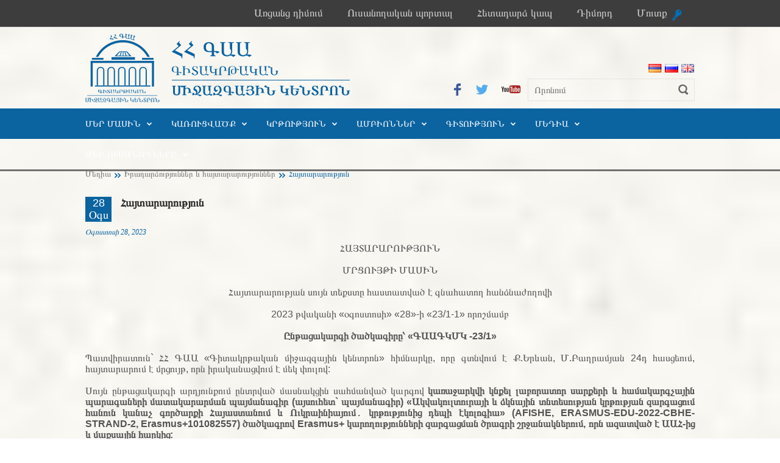

--- FILE ---
content_type: text/html; charset=utf-8
request_url: https://isec.am/articles/events/announcement_28082023.html
body_size: 6881
content:
<!DOCTYPE html PUBLIC "-//W3C//DTD XHTML 1.0 Transitional//EN" "http://www.w3.org/TR/xhtml1/DTD/xhtml1-transitional.dtd"><html xmlns="http://www.w3.org/1999/xhtml"><head><meta http-equiv="Content-Type" content="text/html; charset=utf-8" /><title> Իրադարձություններ և հայտարարություններ  - ISEC</title><meta http-equiv="content-language" content="am"/><meta http-equiv="cache-control" content="no-cache" /><meta http-equiv="pragma" content="no-cache" /><meta property="og:title" content="Հայտարարություն" /><meta property="article:author" content="" /><script type="text/javascript" >var THEM_URL = "/resources/isec/";var defaultDate = "27.11.2025";var currentLang = "am";</script><meta name="author" content="" /><link rel="icon" href="/resources/isec/css/images/favicon.ico" type="image/x-icon" /><link rel="shortcut icon" href="/resources/isec/css/images/favicon.ico" type="image/x-icon" /><!-- links --><link rel='stylesheet' type='text/css' href='https://fonts.googleapis.com/css?family=Magra:400,700'/><!--end links--><link href="/resources/isec/css/jquery.bxslider.css?v=1.1.1.1" rel="stylesheet" type="text/css" /><link href="/resources/isec/css/jquery-ui.css?v=1.1.1.1" rel="stylesheet" type="text/css" /><link href="/resources/isec/css/superfish.css?v=1.1.1.1" rel="stylesheet" type="text/css" /><link href="/resources/isec/css/styles.css?v=1.1.1.1" rel="stylesheet" type="text/css" /><link href="/resources/isec/css/jquery.fancybox.css?v=1.1.1.1" rel="stylesheet" type="text/css" /><link href="/resources/isec/css/am.css?v=1.1.1.1" rel="stylesheet" type="text/css" /><script src="/resources/isec/js/jquery-1.10.2.js?v=1.1.0.1" type="text/javascript" ></script><script src="/resources/isec/js/jquery-ui.js?v=1.1.0.1" type="text/javascript" ></script><script src="/resources/isec/js/superfish.js?v=1.1.0.1" type="text/javascript" ></script><script src="/resources/isec/js/jquery.bxslider.js?v=1.1.0.1" type="text/javascript" ></script><script src="/resources/isec/js/calendar.js?v=1.1.0.1" type="text/javascript" ></script><script src="/resources/isec/js/vote.js?v=1.1.0.1" type="text/javascript" ></script><script src="/resources/isec/js/jquery.fancybox.pack.js?v=1.1.0.1" type="text/javascript" ></script><script src="/resources/isec/js/jquery.mousewheel.min.js?v=1.1.0.1" type="text/javascript" ></script><script src="/resources/isec/js/scripts.js?v=1.1.0.1" type="text/javascript" ></script></head><body>
<script>
(function(i,s,o,g,r,a,m){i['GoogleAnalyticsObject']=r;i[r]=i[r]||function(){
(i[r].q=i[r].q||[]).push(arguments)},i[r].l=1*new Date();a=s.createElement(o),
m=s.getElementsByTagName(o)[0];a.async=1;a.src=g;m.parentNode.insertBefore(a,m)
})(window,document,'script','//www.google-analytics.com/analytics.js','ga');

ga('create', 'UA-33382935-1', 'auto');
ga('send', 'pageview');

</script>
<div id="mainCont"><div id="mainPad"><div class="header"><div class="center i-header"><div class="top-menu-block"><div class="student-account-info fr"><div class="logout-login"><a href="/students/login.html" class="login">Մուտք</a></div></div><ul class="top-menu-list fr"><li><a href="/online-admission-form.html">Առցանց դիմում</a></li><li><a href="/student.html">Ուսանողական պորտալ</a></li><li><a href="/contacts1.html">Հետադարձ կապ</a></li><li><a href="/entrant.html">Դիմորդ</a></li></ul><br class="cb"/></div></div></div><div class="middle-header-block"><div class="center"><div class="logo-block fl"><a href="/home.html"><img src="/resources/isec/css/images/logo_am.png" alt="Գլխավոր էջ" title="Գլխավոր էջ"/></a></div><div class="right-header-block fr"><div class="langs-block fr"><ul class="langs-list"><li><a href="/articles/events/announcement_28082023.html" class="am active"></a></li><li><a href="/ru/articles/events/announcement_28082023.html" class="ru "></a></li><li><a href="/en/articles/events/announcement_28082023.html" class="en "></a></li></ul></div><br class="cb"/><div class="search-block fr"><form action="/search.html" class="search-form"><input class="search-input fl" name="term" type="text" value="" placeholder="Որոնում"/><input class="search-button fl srch_btn" type="submit" value=""/><br class="cb"/></form></div><div class="middle-social-block fr"><ul class="middle-social-list"><li><a href="https://www.facebook.com/pages/International-Scientific-Educational-Center-of-NAS-RA/143649849055534?fref=ts" target="_blank" class="soc-1"></a></li><li><a href="https://twitter.com/GAA_GKMK" target="_blank" class="soc-2"></a></li><li><a href="https://www.youtube.com/channel/UCr30ocTlbrCUmFgKrRp4csg" target="_blank" class="soc-3"></a></li></ul></div><br class="cb"/></div><br class="cb"/></div></div><div class="middle-menu"><div class="center i-middle-menu"><div class="middle-menu-block fl"><ul class="middle-menu-list sf-menu level-1" id="mainmenu"><li><a href="/about-us.html" class="">Մեր մասին</a><ul class="level-2"><li class="pntik"></li><li><a href="/about-us/welcome-speech.html">Ողջույնի խոսք</a><ul class="level-3"><li><a href="/about-us/welcome-speech/directors-welcome-speech.html">Տնօրենի ողջույնի խոսքը</a></li></ul>
</li><li><a href="/about-us/history.html">Պատմություն</a></li><li><a href="/about-us/statute.html">Կանոնադրություններ</a><ul class="level-3"><li><a href="/about-us/statute/statute-of-isec-nas-ra.html">ՀՀ ԳԱԱ ԳԿՄԿ կանոնադրություն</a></li><li><a href="/about-us/statute/depstat.html">Բաժիններ</a></li></ul>
</li><li><a href="/about-us/regulations.html">Կանոնակարգեր</a></li><li><a href="/about-us/strategic-plan.html">Ռազմավարական ծրագիր</a></li><li><a href="/about-us/improvement-plan.html">Բարելավման պլան</a></li><li><a href="/about-us/accreditation.html">Հավատարմագրում</a></li></ul>
</li><li><a href="/structure.html" class="">Կառուցվածք</a><ul class="level-2"><li class="pntik"></li><li><a href="/structure/governing-bodies.html">Կառավարման մարմիններ</a><ul class="level-3"><li><a href="/structure/governing-bodies/scientific-board.html">Գիտական խորհուրդ</a></li><li><a href="/structure/governing-bodies/directorate.html">Տնօրենություն</a></li><li><a href="/structure/governing-bodies/director.html">Տնօրեն</a></li></ul>
</li><li><a href="/structure/isec_nas_ra_scientific_supervisor.html">ՀՀ ԳԱԱ ԳԿՄԿ գիտական ղեկավար</a></li><li><a href="/structure/deputy-director-on-research-affairs.html">Գիտահետազոտական աշխատանքների գծով փոխտնօրեն</a></li><li><a href="/structure/deputy-director-on-educational-affairs.html">Ուսումնական աշխատանքների գծով փոխտնօրեն</a></li><li><a href="/structure/scientific-secretary.html">Գիտական քարտուղար</a></li><li><a href="/structure/department.html">Բաժիններ</a><ul class="level-3"><li><a href="/structure/department/human-recourses-department.html">Անձնակազմի կառավարման բաժին</a><ul class="level-4"><li><a href="/structure/department/human-recourses-department/documents-hr.html">Փաստաթղթեր</a></li></ul>
</li><li><a href="/structure/department/phd-department.html">Ասպիրանտուրայի բաժին</a><ul class="level-4"><li><a href="/structure/department/phd-department/documents-phd.html">Փաստաթղթեր</a></li></ul>
</li><li><a href="/structure/department/international-relations.html">Արտաքին  կապերի բաժին</a><ul class="level-4"><li><a href="/structure/department/international-relations/projects.html">Ծրագրեր</a></li><li><a href="/structure/department/international-relations/cooperation.html">Համագործակցություն</a></li><li><a href="/structure/department/international-relations/scholarships.html">Կրթաթոշակներ</a></li><li><a href="/structure/department/international-relations/documents.html">Փաստաթղթեր</a></li></ul>
</li><li><a href="/structure/department/general-department.html">Ընդհանուր բաժին</a><ul class="level-4"><li><a href="/structure/department/general-department/documents-gd.html">Փաստաթղթեր</a></li></ul>
</li><li><a href="/structure/department/quality-assurance-department.html">Կրթության որակի ապահովման բաժին</a><ul class="level-4"><li><a href="/structure/department/quality-assurance-department/quality-assurance-documents.html"> Փաստաթղթեր</a></li></ul>
</li><li><a href="/structure/department/alumni-and-career-development-department.html">Հանրային կապերի և կարիերայի բաժին</a><ul class="level-4"><li><a href="/structure/department/alumni-and-career-development-department/alumni-and-career-development-department-documents.html">Փաստաթղթեր</a></li></ul>
</li><li><a href="/structure/department/accountancy.html">Հաշվապահական հաշվառման բաժին</a></li><li><a href="/structure/department/information-technology-department.html">Տեղեկատվական տեխնոլոգիաների բաժին</a><ul class="level-4"><li><a href="/structure/department/information-technology-department/it-services.html">ՏՏ ծառայություններ</a></li><li><a href="/structure/department/information-technology-department/trainings-it.html">Վերապատրաստումներ</a></li><li><a href="/structure/department/information-technology-department/satisfaction-survey-on-the-official-website-of-the-international.html">Հարցումներ</a></li><li><a href="/structure/department/information-technology-department/documents-it.html">Փաստաթղթեր</a></li></ul>
</li><li><a href="/structure/department/logistics-and-maintenance.html">Տնտեսական և տեխնիկական սպասարկման բաժին</a></li></ul>
</li><li><a href="/structure/educational-department.html">Ուսումնական մաս</a><ul class="level-3"><li><a href="/structure/educational-department/educational-department-documents.html">Փաստաթղթեր</a></li></ul>
</li><li><a href="/structure/dean.html">Դեկանատ</a><ul class="level-3"><li><a href="/structure/dean/dean-documents.html">Փաստաթղթեր</a></li></ul>
</li></ul>
</li><li><a href="/admissions.html" class="">Կրթություն</a><ul class="level-2"><li class="pntik"></li><li><a href="/admissions/master.html">Մագիստրատուրա</a><ul class="level-3"><li><a href="/admissions/master/application-form.html">Դիմում</a></li><li><a href="/admissions/master/credit-system.html">Կրեդիտային համակարգ</a></li><li><a href="/admissions/master/student1.html">Դասացուցակ և ժամանակացույց</a></li><li><a href="/admissions/master/foreign-students-master.html">Օտարերկրյա ուսանողներ</a></li><li><a href="/admissions/master/entrant.html">Դիմորդ</a></li></ul>
</li><li><a href="/admissions/phd.html">Ասպիրանտուրա</a><ul class="level-3"><li><a href="/admissions/phd/admission.html">Ընդունելություն</a></li><li><a href="/admissions/phd/tuition-fee.html">Վարձավճար</a></li><li><a href="/admissions/phd/foreign-student.html">Օտարերկրյա ուսանողներ</a></li><li><a href="/admissions/phd/phd-qualification-exams.html">Որակավորման քննություններ</a></li><li><a href="/admissions/phd/timetable_phd.html"> Ժամանակացույց</a></li></ul>
</li><li><a href="/admissions/phd1.html">Հայցորդություն</a></li><li><a href="/admissions/doctoral.html">Դոկտորանտուրա</a></li><li><a href="/admissions/handbook.html">Ձեռնարկներ</a></li><li><a href="/admissions/online-education.html">Հեռավար կրթություն</a></li></ul>
</li><li><a href="/departments.html" class="">Ամբիոններ</a><ul class="level-2"><li class="pntik"></li><li><a href="/departments/oriental_studies.html">Արևելագիտության ամբիոն</a></li><li><a href="/departments/environmental-protection-and-nature-management.html"> Բնապահպանության և բնօգտագործման ամբիոն</a></li><li><a href="/departments/plant-diversity-and-ecosystem-studies.html">Բույսերի բազմազանության և էկոհամակարգերի ուսումնասիրության ամբիոն</a></li><li><a href="/departments/library-and-information-sources.html">Գրադարանային - տեղեկատվական աղբյուրների ամբիոն</a></li><li><a href="/departments/pharmaceutical-chemistry.html">Դեղագործական քիմիայի ամբիոն</a></li><li><a href="/departments/department-of-geology.html">Երկրաբանության ամբիոն</a></li><li><a href="/departments/information-and-computer-engineering.html">Ինֆորմատիկայի և հաշվողական տեխնիկայի ամբիոն</a></li><li><a href="/departments/jurisprudence.html">Իրավագիտության ամբիոն</a><ul class="level-3"><li><a href="/departments/jurisprudence/documents-jurisprudence.html">Փաստաթղթեր</a></li></ul>
</li><li><a href="/departments/department-of-linguistics.html">Լեզվաբանության ամբիոն</a></li><li><a href="/departments/computer-science-and-autonomous-systems.html">Համակարգչագիտության և ինքնավար համակարգերի ամբիոն</a></li><li><a href="/departments/psychology.html">Հոգեբանության ամբիոն</a></li><li><a href="/departments/department-of-pedagogy.html">Մանկավարժության ամբիոն</a></li><li><a href="/departments/department-of-molecular-and-cellular-biology.html">Մոլեկուլային և բջջային կենսաբանության ամբիոն</a></li><li><a href="/departments/neurophysiology-and-toxinology.html">Նեյրոֆիզիոլոգիա և տոքսինոլոգիա</a></li><li><a href="/departments/history-and-international-relations.html">Պատմության, քաղաքագիտության և միջազգային հարաբերությունների ամբիոն</a></li><li><a href="/departments/radio-engineering-and-communication.html">Ռադիոտեխնիկայի և կապի ամբիոն</a></li><li><a href="/departments/economics-and-management.html">Տնտեսագիտության և կառավարման ամբիոն</a></li><li><a href="/departments/foreign-languages.html">Օտար լեզուների ամբիոն</a></li><li><a href="/departments/aerospace-engineering.html">Ավիատիեզերական ճարտարագիտության ամբիոն</a></li></ul>
</li><li><a href="/science.html" class="">Գիտություն</a><ul class="level-2"><li class="pntik"></li><li><a href="/science/scientific-publications.html">Գիտական հրապարակումներ</a><ul class="level-3"><li><a href="/science/scientific-publications/other-scientific-publications.html"> Այլ գիտական հրապարակումներ</a></li><li><a href="/science/scientific-publications/list-of-scientific-publications-by-years.html">Գիտական հրապարակումների ցանկ ըստ տարիների</a><ul class="level-4"><li><a href="/science/scientific-publications/list-of-scientific-publications-by-years/list-of-publications-for_2023.html">2023թ. հրապարակումների ցանկ</a></li><li><a href="/science/scientific-publications/list-of-scientific-publications-by-years/list-of-publications-for_2024.html">2024թ. հրապարակումների ցանկ</a></li></ul>
</li><li><a href="/science/scientific-publications/kachar-scientific-periodical.html">«Կաճառ» գիտական պարբերական</a></li></ul>
</li><li><a href="/science/in_the_world_of_science.html">«Գիտության աշխարհում» հանդես</a></li><li><a href="/science/conferences.html">Գիտաժողովներ</a></li><li><a href="/science/scientific-institutions.html">Գիտական հաստատություններ</a></li><li><a href="/science/grants.html">Դրամաշնորհներ</a></li><li><a href="/science/science-documents.html">Փաստաթղթեր</a></li><li><a href="/science/research-groups-labs.html">Գիտական խմբեր և լաբորատորիաներ</a></li></ul>
</li><li><a href="/articles.html" class="">Մեդիա</a><ul class="level-2"><li class="pntik"></li><li><a href="/articles/news.html">Նորություններ</a></li><li><a href="/articles/events.html">Իրադարձություններ և հայտարարություններ</a></li><li><a href="/gallery.html">Պատկերասրահ</a></li></ul>
</li><li><a href="/graduates.html" class="">Մեր ուսանողները</a><ul class="level-2"><li class="pntik"></li><li><a href="/graduates/interviews.html">Շրջանավարտներ</a></li><li><a href="/graduates/success-stories.html">Հաջողության պատմություններ</a><ul class="level-3"><li><a href="/graduates/success-stories/masters.html">Մագիստրանտներ</a></li><li><a href="/graduates/success-stories/phd-students.html">Ասպիրանտներ</a></li></ul>
</li><li><a href="/graduates/director-honor-list.html">Տնօրենի պատվո ցուցակ</a></li><li><a href="/graduates/dean-honor-list.html">Դեկանի պատվո ցուցակ </a></li></ul>
</li></ul></div><br class="cb"/></div><div class="menu-bottom"></div></div><div id="navig" class="center"><a href="/articles.html" class="fl nav first">Մեդիա</a><span class="arr"></span><span class="row fl"></span><a href="/articles/events.html" class="fl nav ">Իրադարձություններ և հայտարարություններ</a><span class="arr"></span><span class="row fl"></span><span class="nav fl">Հայտարարություն</span><br class="cb"/></div><div class="content-block center"><div class="fl content-center"  style="width:1000px;"><div class="article-inner-block"><span class="date-block fl" style="margin-right: 15px">28 Օգս</span><h3 class="article-title fl" style="color: #282828;">Հայտարարություն</h3><span class="date" style="margin: 10px 0; color: #0b63a0; font-family: Tahoma">Օգոստոսի 28, 2023</span><br  class="cb"/><p align="center"><span style="font-size: medium;">ՀԱՅՏԱՐԱՐՈՒԹՅՈՒՆ<br /><br />ՄՐՑՈՒՅԹԻ ՄԱՍԻՆ<br /><br />Հայտարարության սույն տեքստը հաստատված է գնահատող հանձնաժողովի<br /><br />2023 թվականի &laquo;օգոստոսի&raquo; &laquo;28&raquo;-ի &laquo;23/1-1&raquo; որոշմամբ<br /><br /></span><strong><span style="font-size: medium;">Ընթացակարգի ծածկագիրը՝ &laquo;ԳԱԱԳԿՄԿ -23/1&raquo;<br /><br /> </span></strong></p>
<p style="text-align: justify;"><span style="font-size: medium;">Պատվիրատուն` ՀՀ ԳԱԱ &laquo;Գիտակրթական միջազգային կենտրոն&raquo; հիմնարկը, որը գտնվում է Ք.Երևան, Մ.Բաղրամյան 24դ հասցեում, հայտարարում է մրցույթ, որն իրականացվում է մեկ փուլով:<br /><br />Սույն ընթացակարգի արդյունքում ընտրված մասնակցին սահմանված կարգով <strong>կառաջարկվի կնքել </strong><strong>լաբորատոր սարքերի և համակարգչային պարագաների</strong><strong> մատակարարման պայմանագիր (այսուհետ` պայմանագիր)</strong><strong> </strong><strong>&laquo;</strong><strong>Ակվակուլտուրայի</strong><strong> </strong><strong>և</strong><strong> </strong><strong>ձկնային</strong><strong> </strong><strong>տնտեսության</strong><strong> </strong><strong>կրթության</strong><strong> </strong><strong>զարգացում</strong><strong> </strong><strong>հանուն</strong><strong> </strong><strong>կանաչ</strong><strong> </strong><strong>գործարքի</strong><strong> </strong><strong>Հայաստանում</strong><strong> </strong><strong>և</strong><strong> </strong><strong>Ուկրաինիայում</strong><strong>․</strong><strong> </strong><strong>կրթությունից</strong><strong> </strong><strong>դեպի</strong><strong> </strong><strong>էկոլոգիա</strong><strong>&raquo; (AFISHE, ERASMUS-EDU-2022-CBHE-STRAND-2, Erasmus+101082557)</strong><strong> </strong><strong>ծածկագրով</strong><strong> Erasmus+ </strong><strong>կարողությունների</strong><strong> </strong><strong>զարգացման</strong><strong> </strong><strong>ծրագրի</strong><strong> </strong><strong>շրջանակներում</strong><strong>, </strong><strong>որն</strong><strong> </strong><strong>ազատված</strong><strong> </strong><strong>է</strong><strong> </strong><strong>ԱԱՀ</strong><strong>-</strong><strong>ից</strong><strong> </strong><strong>և</strong><strong> </strong><strong>մաքսային</strong><strong> </strong><strong>հարկից</strong><strong>:<br /></strong><br />Ցանկացած անձ, անկախ նրա օտարերկրյա ֆիզիկական անձ, կազմակերպություն կամ քաղաքացիություն չունեցող անձ լինելու հանգամանքից, ունի սույն ընթացակարգին մասնակցելու հավասար իրավունք:<br /><br />Սույն ընթացակարգին մասնակցելու իրավունք չունեցող անձանց, ինչպես նաև մասնակիցներին ներկայացվող պայմանները սահմանված են սույն ընթացակարգի հրավերով:<br /><br />Ընտրված մասնակիցը որոշվում է ոչ գնային պայմաններով բավարար գնահատված հայտեր ներկայացրած մասնակիցների թվից` նվազագույն գնային առաջարկ ներկայացրած մասնակցին նախապատվություն տալու սկզբունքով։<br /><br />Էլեկտրոնային ձևով հրավեր տրամադրելու պահանջի դեպքում պատվիրատուն անվճար ապահովում է հրավերի` էլեկտրոնային ձևով տրամադրումը դիմումը ստանալու օրվան հաջորդող աշխատանքային օրվա ընթացքում։<br /><br />Սույն ընթացակարգին մասնակցության հայտերն անհրաժեշտ է <span style="text-decoration: underline;">ներկայացնել ՀՀ, ք. Երևան, Բաղրամյան 24դ, ՀՀ ԳԱԱ &laquo;Գիտակրթական միջազգային կենտրոն&raquo; հիմնարկ, 9-րդ հարկ, ՀՀ ԳԱԱ ԳԿՄԿ տեղեկատվական տեխնոլոգիաների բաժին հասցեով, փաստաթղթային ձևով մինչև սույն հայտարարության հրապարակման օրվանից հաշված 7-րդ օրվա ժամը 15:00-ն:</span><br /><br />Հայտերը, հայերենից բացի, կարող են ներկայացվել նաև անգլերեն կամ ռուսերեն:<br /><br />Հայտերի բացումը տեղի կունենա <span style="text-decoration: underline;">ՀՀ, ք. Երևան, Բաղրամյան 24դ, ՀՀ ԳԱԱ &laquo;Գիտակրթական միջազգային կենտրոն&raquo; հիմնարկ, 9-րդ հարկ, ՀՀ ԳԱԱ ԳԿՄԿ տեղեկատվական տեխնոլոգիաների բաժին հասցեում, &laquo;2023թ․&raquo; &laquo;սեպտեմբերի&raquo; &laquo;4&raquo; -ին ժամը 15:00-ին։<br /></span><br />Սույն հայտարարության հետ կապված լրացուցիչ տեղեկություններ ստանալու համար կարող եք դիմել գնահատող հանձնաժողովի քարտուղար` Հրանուշ Մելքոնյանին։</span></p>
<p style="text-align: justify;"><span style="font-size: medium;"><br /><br />Սույն ընթացակարգի վերաբերյալ բողոքարկումն իրականացվում է &laquo;Գնումների մասին&raquo; ՀՀ օրենքով և ՀՀ քաղաքացիական դատավարության օրենսգրքով սահմանված կարգով։<br /><br />1-7 չափաբաժնի դեպքում զանգահարել՝ <span style="text-decoration: underline;">099-231-825</span><br /><br />8-10 չափաբաժնի դեպքում զանգահարել՝ <span style="text-decoration: underline;">055-744-585</span><br /><br />Էլ. փոստ <span style="text-decoration: underline;"><span style="color: #0b63a0;"><a href="mailto:gnumner@isec.am" target="_blank"><span style="color: #0b63a0; text-decoration: underline;">gnumner@isec.am</span></a></span></span><br /><br />Պատվիրատու <strong>ՀՀ ԳԱԱ &laquo;Գիտակրթական միջազգային կենտրոն&raquo; հիմնարկ</strong></span><span style="font-size: medium;"><span style="font-size: medium;"><span style="font-size: medium;"><br /><br />Մանրամասները՝ տես կից ֆայլում <a href="/images/hayt_28082023/mrcuyti_hraver23-1.pdf" target="_blank"><img src="/images/icons/pdf_30x30.png" border="0" width="30" height="30" /></a>:</span></span></span></p></div></div><br class="cb"/></div><div class="bottom-block"><div class="center bottom-menu"><table cellspacing="0" cellpadding="20" width="100%"><tr><td><div class="contacts-block"><h4 class="block-title">ՀԵՏԱԴԱՐՁ ԿԱՊ</h4><ul class="contacts-list"><li><span class="location">Հայաստան, Երևան, 0019, Մարշալ Բաղրամյան 24դ</span></li><li><span class="phone">+(374 10) 524812</span></li><li><span>Կապվեք մեզ հետ</span></li></ul><div class="follow-us"><span>Հետևեք մեզ</span><ul class="follow-list"><li><a href="https://www.facebook.com/pages/International-Scientific-Educational-Center-of-NAS-RA/143649849055534?fref=ts" target="_blank" class="f1"></a></li><li><a href="https://twitter.com/GAA_GKMK" target="_blank" class="f2"></a></li><li><a href="https://www.youtube.com/channel/UCr30ocTlbrCUmFgKrRp4csg" target="_blank" class="f3"></a></li></ul></div></div></td><td><div class="bottom-menu-block"><h4 class="block-title">Մեր մասին</h4><ul class="bottom-menu-list"><li><a href="/about-us/welcome-speech.html">Ողջույնի խոսք</a></li><li><a href="/about-us/history.html">Պատմություն</a></li><li><a href="/about-us/statute.html">Կանոնադրություններ</a></li><li><a href="/about-us/regulations.html">Կանոնակարգեր</a></li><li><a href="/about-us/strategic-plan.html">Ռազմավարական ծրագիր</a></li><li><a href="/about-us/improvement-plan.html">Բարելավման պլան</a></li><li><a href="/about-us/accreditation.html">Հավատարմագրում</a></li></ul></div></td><td><div class="bottom-menu-block"><h4 class="block-title">Կրթություն</h4><ul class="bottom-menu-list"><li><a href="/admissions/master.html">Մագիստրատուրա</a></li><li><a href="/admissions/phd.html">Ասպիրանտուրա</a></li><li><a href="/admissions/phd1.html">Հայցորդություն</a></li><li><a href="/admissions/doctoral.html">Դոկտորանտուրա</a></li><li><a href="/admissions/handbook.html">Ձեռնարկներ</a></li><li><a href="/admissions/online-education.html">Հեռավար կրթություն</a></li></ul></div></td><td><div class="bottom-menu-block"><h4 class="block-title">Գիտություն</h4><ul class="bottom-menu-list"><li><a href="/science/scientific-publications.html">Գիտական հրապարակումներ</a></li><li><a href="/science/in_the_world_of_science.html">«Գիտության աշխարհում» հանդես</a></li><li><a href="/science/conferences.html">Գիտաժողովներ</a></li><li><a href="/science/scientific-institutions.html">Գիտական հաստատություններ</a></li><li><a href="/science/grants.html">Դրամաշնորհներ</a></li><li><a href="/science/science-documents.html">Փաստաթղթեր</a></li><li><a href="/science/research-groups-labs.html">Գիտական խմբեր և լաբորատորիաներ</a></li></ul></div></td></tr></table></div></div></div><div class="footer"><div class="top-footer"><div class="center footer-menu"><ul class="footer-menu-list"><li><a href="/master.html">Մագիստրատուրա</a></li><li><a href="/phd.html">Ասպիրանտուրա</a></li><li><a href="/regulations.html">Կանոնակարգեր</a></li><li><a href="/gallery.html">Պատկերասրահ</a></li><li><a href="/departments.html">Ամբիոններ</a></li><li><a href="/science.html">Գիտություն</a></li><li><a href="/trade-union.html">Արհեստակցական կազմակերպություն</a></li></ul></div></div><div class="bot-footer"><div class="center privacy"><div class="fl"></div><div class="fr s1-block">Developed by <a href="http://www.studio-one.am/" target="_blank" class="st1">Studio One</a></div></div></div></div>
</div></body></html><!-- 2.2261090278625-->

--- FILE ---
content_type: text/css
request_url: https://isec.am/resources/isec/css/styles.css?v=1.1.1.1
body_size: 5560
content:
html, body, div, span, applet, object, iframe, p, blockquote, pre, a, abbr, acronym, address, big, cite, code, del, dfn, em, font, img, ins, kbd, q, s, samp, small, strike, strong, sub, sup, tt, var, dl, dt, dd, ol, fieldset, form, label, legend, input 
{ margin: 0; padding: 0;   font-size: 100%;  background: transparent; }



html, body { text-align: left;  height:100%; min-width: 1000px;/*min-width: 1200px;*/}

body
{
	font-family:"Tahoma", "Geneva", sans-serif; 
    font-size:93.8%; 
    color: #535353;
    background-image: url(images/bg.jpg);
    background-repeat: repeat-y;
    background-size: 100%;
	width: 100%;
}

div:focus
{
    border: none;
    outline: none;
}


img{ border:0;}	
table, caption, tbody, tfoot, thead, tr, th, td  { font-size: 100%;  background: transparent;}

input[type="text"],input[type="email"], input[type="password"], a{ outline: none; }
input{ border:0;}
.cb { clear: both; }
.fl { float: left; }
.fr { float: right; }
.abs { position: absolute; left:0; }
.pointer { cursor: pointer; }
.db { display: block!important; }
.dn{ display:none}
.bn{ border:none !important}
.bgn{ background:none !important}
.mn{ margin:0px !important}
.pn{ padding:0px !important}
.prn{ padding-right:0px !important}
a:active,a:focus{border: none;outline: none;}
.br5
{
    -webkit-border-radius: 5px!important;
    -moz-border-radius: 5px!important;
    border-radius: 5px!important;
    behavior: url(/pie/PIE.htc)!important;
}
.br8
{
    -webkit-border-radius: 8px!important;
    -moz-border-radius: 8px!important;
    border-radius: 8px!important;
    behavior: url(/pie/PIE.htc)!important;
}

.mainCont
{
    background-image: url(images/mainCont.jpg);
}

.heapBox .holder
{
    -webkit-border-top-left-radius: 5px!important;
    -moz-border-top-left-radius: 5px!important;
    border-top-left-radius: 5px!important;
    -webkit-border-bottom-left-radius: 5px!important;
    -moz-border-bottom-left-radius: 5px!important;
    border-bottom-left-radius: 5px!important;
    behavior: url(/pie/PIE.htc)!important;
}


/*General*/
.center
{
    width: 1000px;
    /*width: 1200px;*/
	margin: 0 auto;
}
/*General*/
/*Header*/
.header {
    height: 44px;
    border-bottom:1px solid #dedbd8;
    background-color: #3e3d3d;
}
.top-menu-list
{
    padding: 0;
    margin: 0;
}
.top-menu-list li
{
    list-style: none;
    display: inline-block;
}
.top-menu-list li a
{
    display: block;
    font-size: 1.133em;
    color: #d3d1d1;
    text-decoration: none;
    line-height: 44px;
    margin: 0 20px;
    
}
.middle-header-block
{
    padding: 10px 0;
}
.langs-block
{
    margin-bottom: 10px;
}
.langs-list
{
    margin: 0;
    padding: 0;
}
.langs-list li
{
    list-style: none;
    display: inline-block;
}
.langs-list li a
{
    display: block;
    width: 22px;
    height: 14px;
    background-image: url(images/icons.png);
    background-repeat: no-repeat;
    margin-left: 5px;
}
.langs-list li a.am{background-position: -14px -7px;}
.langs-list li a.ru{background-position: -40px -7px;}
.langs-list li a.en{background-position: -66px -7px;}
.search-block
{
    position: relative;
}
.search-input
{
    width: 222px;
    height: 35px;
    border: 1px solid #e5e4e1;
    color: #535353;
    padding-left: 10px;
    padding-right: 40px;
}
.search-button
{
    height: 35px;
    width: 35px;
    background-image: url(images/icons.png);
    background-repeat: no-repeat;
    background-position: -88px 5px;
    position: absolute;
    top: 1px;
    right: 1px;
    cursor: pointer;
}
.right-header-block{
    margin-top: 50px;
}
.home-article-blocks > div{
	height: 224px;
	overflow: hidden;
}
/*Header*/
/*Menu*/
.middle-menu{
    background-color: #0b63a0;
    height: 50px;
    position: relative;
    z-index: 9;
}
.middle-menu-list
{
    margin: 0;
    padding: 0;
}
.middle-menu-list li
{
    list-style: none;
    
}
.middle-menu-list li a
{
    color: #fff;
    font-size: 0.96em;
    text-decoration: none;
    line-height: 50px;
    margin-right: 50px;
}
.middle-menu-list li a.parent
{
    padding-right: 20px;
    background-image: url(images/icons.png);
    background-repeat: no-repeat;
    background-position: 47px -27px;
}
.middle-social-list
{
    padding: 0;
    margin: 0;
    /* margin-top: 18px; */
}
.middle-social-list li
{
    list-style: none;
    display: inline-block;
}
.middle-social-list li a
{
    display: block;
    background-image: url(images/icons.png);
    background-repeat: no-repeat;
    height: 20px;
    width: 20px;
    margin: 0 10px;
	
}
.middle-social-list li a.soc-1{
	background: url(images/facebook.png);
	/* background-position: -117px -2px; */
	background-size: 100%;}
.middle-social-list li a.soc-2{
	background: url(images/twitter.png);
	/* background-position: -141px -2px; */
	background-size: 100%;}
.middle-social-list li a.soc-3{
	background: url(images/youtube.png);
	/* background-position: -165px -2px; */
	background-size: 100%;
	width: 35px;
	height: 28px;}
/*Menu*/
/*dropdown*/

.level-1 > li > a
{
    text-transform: uppercase;
}
.level-1 > li > a.sf-with-ul
{
    margin-right: 25px;
    background-image: url(images/menu-arrow.png);
    background-repeat: no-repeat;
    background-position: top right;  
}
.level-1 > li > a.active
{
    background-position: bottom right;
    color: #2d96d7;
}
.level-1 > li.sfHover > a
{
    background-position: bottom right;
    color: #2d96d7;
}
.level-2 > li
{
    background-color: #0b63a0;
}
.level-2 > li > a
{
    height: 40px;
    line-height: 40px!important;
    margin: 0!important;
    padding: 0 20px!important;
    font-size: 1.067em!important;
}
.level-2 > li > a.sf-with-ul
{
    background-image: url(images/menu-arrow-horiz.png);
    background-repeat: no-repeat;
    background-position: top right;
}

.level-2 > li.current > a
{
    background-image: url(images/arrow-s.png);
    background-repeat: no-repeat;
    background-position: 246px 16px;
}
.level-2 a:hover
{
    background-color: #3aabed;
}
.level-3 
{
    min-width: 210px!important;
    background-image: url(images/level3.png);
}
.level-3 a
{
    margin: 0!important;
    padding: 0 25px;
}
li.pntik
{
    background-color: transparent;
    height: 10px;
    background-image: url(images/pntik.png);
    background-position: left bottom;
    background-repeat: no-repeat;
}
.menu-bottom
{
    height: 3px;
    background-color: #000;
    opacity: 0.54;
}
div.over-layer{
    position: absolute;
    width:200px;
    z-index: 9999;
    top: 0;
    background: #000;
    opacity: 0.5;
    height: 400px;
    filter: alpha(opacity = 50);
}
div.over-layer:first-child{
    left:0px;
}
div.rigth-side{
    right:0px;
}
.bx-viewport
{
    overflow: visible!important;
}
.slider1
{
    height: 405px;
}
.slider-block
{
    width: 100%;
    overflow: hidden;
    position:relative;
    /*height: 545px;*/
    height:445px;
    background-color: #0b63a0;
}
.bx-controls
{
    position: relative;
}
.bx-controls > div
{
    position: absolute;
    top: 12px;
}

.bx-controls-auto
{
    right: 0;
}
.bx-controls-direction
{
    left: 35px;
}
.bx-controls-direction > a
{
    text-indent: -9999px;
    height: 18px;
    width: 10px;
    background-image: url(images/icons.png)!important;
    background-repeat: no-repeat;
    display: block;
    float: left;
}
a.bx-prev
{
    background-position: -281px -5px;
    margin-right: 25px;
}
a.bx-next
{
    background-position: -315px -5px;
}
.bx-pager
{
    top: 16px!important;
    left: 100px;
}
.bx-pager-link
{
    background-color: #1282d0!important;
    height: 7px!important;
    width: 7px!important;
}
.bx-pager-link.active
{
    background-color: #fff!important;
}
.bx-controls-auto-item > a
{
    height: 16px;
    width: 12px;
    background-image: url(images/icons.png);
    background-repeat: no-repeat;
    display: block!important;
}
.bx-controls-auto-item > a.active
{
    display: none!important;
}
.bx-caption
{
    padding: 25px;
}
h2.slider-title
{
    font-size: 1.800em;
    margin: 0;
    font-weight: normal;
    color: #fff;   
}
.bx-wrapper .bx-caption
{
    /*width: 957px!important;*/
    width: 100%;
    background-image: url(images/slider-bg.png);
}
.bx-wrapper .bx-caption span
{
    padding: 0;
    font-size: 1em;
    display: block;
    margin: 10px 0;
    max-width:1000px;
}
a.more
{
    color: #fff;
    text-decoration: underline;
}
.content-block
{
    padding: 5px 0 75px 0;
	margin-top: 20px;
}
.article-content-block{
	padding-bottom: 20px;
	position: relative;
}
.article-content-block > div{
	height: 224px;
	overflow: hidden;
}
.article-content-block span.date{
	position: absolute;
	bottom: 0;
	left: 0;
	padding-right: 2px;
}
/*home*/
.home-content-left
{
    width: 735px;
}
.home-content-right,.content-right
{
    width: 300px;
	margin-top: 20px;
}
.page-blocks-title{
    background-image: url(images/border.png);
    background-repeat: repeat-x;
    background-position: 0px 21px;
    margin-bottom: 30px;
}
.newslist .article-title{
	width: 360px;
}
.newslist span.date { 
	margin-top: 15px;
	color: #0b63a0;
}
.article-block-content
{
    margin-bottom: 35px;
}
.blocks-title
{
    margin: 0;
    font-weight: normal;
    color: #0b63a0;
    font-size: 1.533em;
    background-image: url(images/bg.jpg);
    padding-right: 5px;
}
.blocks-title a
{
    color: #0b63a0;
    text-decoration: none;
}
a.see-all
{
    display: block;
    line-height: 28px;
    padding-left: 5px;
    color: #747474;
    text-decoration: none;
    background-image: url(images/icons.png);
    background-position: -543px -121px;
    background-repeat: no-repeat;
    padding-right: 10px;
}
.bg{background-image: url(images/bg.jpg);}
.home-article-blocks
{
    width: 333px;
    overflow: hidden;
}
.home-article-blocks .image
{
    width: 331px;
    height: 178px;
	margin-bottom: 15px;
    position: relative;
}
.home-article-blocks .image .see-more
{
    position: absolute;
    bottom: 0;
    right: 10px;
    
}
a.see-more
{
    display: block;
    background-color: #0b63a0;
    text-align: center;
    padding: 0 20px;
    line-height: 22px;
    color: #fff;
    text-decoration: none;
    font-size: 0.733em;
}
h3.article-title
{
    margin: 0;
    margin-bottom: 15px;
}
.article-title a
{
    color: #0b63a0;
    font-size: 1.200em;
    font-weight: normal;
    text-decoration: none;
    
}
.article-title-inner
{
    color: #0b63a0;
    font-size: 1.200em;
    font-weight: normal;
    text-decoration: none;
    margin: 0;
	clear: both;    
}
.article-content
{
    color: #535353;
    margin-bottom: 10px;
    line-height: 22px;
}
.article-inner-block span.date{
	width: 100%;
}
span.date
{
    font-size: 0.800em;
    color: #535353;
    font-style: italic;
    display: block;	
}
span.date-block
{
    display: block;
    height: 41px;
    width: 43px;
    background-color: #0b63a0;
    color: #fff;
    text-align: center;
    text-decoration: none;
    line-height: 20px;
    font-size: 1.2em;
}
.home-events span.date{
    color: #0b63a0;
	float: left;
	margin-top: 10px;
}
.events-title-block
{
    margin-bottom: 10px;
}
.events-title-block h3
{
    width: 280px;
    margin: 0;
    margin-left: 10px;
    font-size: 1em;
    line-height: 20px;
}
.home-menu
{
    width: 330px;
    overflow: hidden;
}
span.see-all
{
    display: block;
    height: 12px;
    width: 6px;
    background-image: url(images/icons.png);
    background-position: -602px -130px;
    background-repeat: no-repeat;
    padding-left: 5px;
    background-color: #faf8f5;
    margin-top: 16px;
}
.image
{
    /*border: 1px solid #959595;*/
    overflow: hidden;
}
.home-menu .image
{
    width: 338px;
    height: 202px;
    overflow: hidden;
    margin-bottom: 10px;
}
/*home gallery*/
.gallery-sldier-block
{
    width: 300px;
    height: 344px;
    overflow: hidden;
    background-color: #0b63a0;
    
}
h3.gallery-slider-title
{
    font-size: 1em;
    margin: 0;
    font-weight: normal;
    color: #fff;
	line-height: 19px;
}
.gallery-sldier-block .bx-wrapper .bx-caption
{
    width: 250px!important;
    height: 35px!important;
}
.gallery-list
{
    margin: 0;
    padding: 0;
}
span.video-play
{
    display: block;
    height: 76px;
    width: 76px;
    background-image: url(images/icons.png);
    background-repeat: no-repeat;
    background-position: -395px -1px;
	top: 38px;
	left: 75px;
    position: absolute;
}
.achievements-blocks,.home-gallery-block,.quick-links-blocks,.archive-block
{
    margin-bottom: 50px;
}
.achievements-content
{
    border: 1px solid #e0dfdc;
    position: relative;
}
.achievements-text
{
    padding: 14px;
}
h3.achievements-title
{
    font-size: 1em;
    margin: 0;
    margin-bottom: 15px;
}
h3.achievements-title a
{
    color: #0b63a0;
    text-decoration: none;
    
}
.achievements-content .image
{
    width: 300px;
    height: 169px;
    border: none;
    position: relative;
}
a.other-see-more
{
    text-decoration: underline;
    color: #747474;
    font-style: italic;
    font-size: 0.800em;
}
div.date
{
    height: 21px;
    line-height: 21px;
    border: 1px solid #d6d6d6;
    color: #373737;
    padding: 0 20px;
    font-size: 0.667em;
    right: 17px;
    background-color: #dfdfdf;
    position: absolute;
    top: -10px;
}

.quick-links-content
{
    background-color: #e4e1dc;
    padding: 14px;
}
.quick-links-list
{
    padding: 0;
    margin: 0;
}
.quick-links-list li
{
    list-style: none;
    padding: 0 5px;
    border-top: 1px solid #cacac8;
    border-bottom: 1px solid #f2f1f0;
    
}
.quick-links-list li a
{
    display: block;
    color: #666666;
    font-size: 1.133em;
    text-decoration: none;
    /*height: 40px;*/
    line-height: 40px;
    background-image: url(images/icons.png);
    background-position: -313px -115px;
    background-repeat: no-repeat;
}
/*datepicker*/
.ui-datepicker
{
    width: 300px;
}
.ui-datepicker
{
    padding: 0!important;
}
.ui-datepicker-title
{
    line-height: 2.8em!important;
    color: #fff!important;
}
.ui-datepicker-header
{
    height: 42px;
    border-top: 1px solid #158ac0;
    background-color: #0b63a0;
    padding: 0!important;
}
.ui-datepicker-calendar thead
{
    background-color: #e3e3e3!important;
}

.ui-datepicker th
{
    font-weight: normal!important;
}
.ui-datepicker-calendar thead
{
    border-right: 1px solid #e3e3e3;
}
.ui-datepicker-calendar thead th
{
    padding: 5px!important;
}

.ui-datepicker-calendar thead th:first-child
{
    text-align: right!important;
    width: 70px;
}
.ui-datepicker-calendar thead th
{
    font-size: 0.733em;
}
.ui-datepicker-calendar thead th:last-child
{
    text-align: left!important;
    width: 70px;
}
.ui-datepicker-calendar tbody td
{
    font-size: 0.867em;
    font-weight: bold;
}
.ui-datepicker-calendar tbody td span
{
    color: #cfcfcf;    
}

.ui-datepicker-calendar tbody td a
{
    color: #5a5c5c;
    padding: 0.5em!important;
}
.ui-datepicker-calendar tbody td a:hover,a.ui-state-active
{
    background-color: #e9e6e6;
}
.ui-datepicker-calendar tbody td:first-child
{
    text-align: right!important;
}
.ui-datepicker-calendar tbody td:last-child
{
    text-align: left!important;
}
.ui-datepicker td
{
    border: 1px solid #e3e3e3;
    text-align: center;
}
.ui-datepicker .ui-datepicker-prev, .ui-datepicker .ui-datepicker-next
{
    width: 9px;
    height: 15px;
    background-image: url(images/calendar.png);
    background-repeat: no-repeat;
    top: 14px;
    cursor: pointer;
}
.ui-datepicker .ui-datepicker-prev
{
    left: 75px;
}
.ui-datepicker .ui-datepicker-next
{
    right: 75px;
    background-position: right center;
}
.vote-question
{
    color: #0b63a0;
    font-size: 1.200em;
}
.vote-answers-list li
{
    list-style: none;
    margin-bottom: 10px;
}
.vote-answers-list
{
    padding-left: 15px;
    margin: 10px 0;
    
}
.vote-answers-list label
{
    cursor: pointer;
}
input.answers
{
    margin-right: 5px;
    position: relative;
    top: 3px;
}
.vote-button
{
    height: 26px;
    padding: 0 25px;
    background-color: #0b63a0;
    text-align: center;
    cursor: pointer;
    color: #fff;
}
/*bottom block*/
.bottom-block
{
    background-color: #3e3d3d;
    min-height: 400px;
}
.bottom-menu
{
    padding: 65px 0 15px 0;
    width: 1000px;
    line-height: 25px;
    color: #d3d1d1;
}
.bottom-menu > div
{
    padding-left: 20px;
}
h4.block-title
{
    margin: 0;
    color: #0070bd;
    font-size: 1.133em;
    text-transform: uppercase;
    font-weight: normal; 
}
.contacts-block
{
    width: 278px;
    padding: 0;
}
.bottom-menu table tr td
{
    background-image: url(images/tborder.png);
    background-repeat: repeat-y;
    background-position: left top;
    padding-top: 0px;
    vertical-align: top;
}
.bottom-menu ul
{
    margin: 0;
    margin-top: 20px;
    padding: 0;
}
.bottom-menu ul li
{
    list-style: none;
}
.bottom-menu ul li a,.bottom-menu ul li span
{
    display: block;
    text-decoration: none;
    color: #d3d1d1;
}
.bottom-menu ul li a:hover,.bottom-menu ul li a.active
{
    text-decoration: underline;
}
span.location,span.phone
{
    background-image: url(images/icons.png);
    background-repeat: no-repeat;
    background-position: -636px -182px;
    text-indent: 20px;
}
span.phone
{
    background-position: -636px -280px;
}
.follow-us
{
    margin-top: 10px;
}
.follow-list
{
    padding: 0;
    margin: 0;
}
.follow-list li
{
    list-style: none;
    display: inline-block;
    
}
.follow-list li a
{
    display: block;
    height: 19px;
    width: 19px;
    background-image: url(images/icons.png);
    background-repeat: no-repeat;   
}
.follow-list li a.f1{background-position: -552px -2px;}
.follow-list li a.f2{background-position: -583px -2px;}
.follow-list li a.f3{background-position: -615px -2px;}

/*footer*/
.footer
{
    background-color: #075388;
    height: 115px;
    font-size: 0.800em;
    color: #fff;
}
.footer > div
{
    height: 56px;
    line-height: 56px;
}
.top-footer
{
    border-bottom: 1px solid #095c96;
}
.bot-footer
{
    border-top: 1px solid #074a79;
}
.footer-menu-list
{
    padding: 0;
    margin: 0;
}
.footer-menu-list li
{
    list-style: none;
    display: inline-block;
    margin-right: 19px;
}
.footer-menu-list li a
{
    color: #fff;
    text-decoration: none;
}
a.st1
{
    color: #fff;
}

/*inner*/
.page-image-block
{
    background-color: #3e3d3d;
    height: 265px;
    overflow: hidden;
}
.page-image
{
    background-repeat: no-repeat;
    height: 100%;
    position: relative;
}
h2.inner-page-title
{
    position: absolute;
    bottom: 20px;
    right: 0;
    background-image: url(images/level3.png);
    height: 67px;
    color: #fff;
    font-size: 1.800em;
    line-height: 67px;
    padding: 0 40px;
    font-weight: normal;
}
.content-left
{
    width: 255px;
    margin-right: 30px;
    overflow: hidden;
}
.left-menu-list li
{
    list-style: none;
    margin-bottom: 1px;
}
.menu-level-0 > li
{
    
    position: relative;
}
.menu-level-1
{
    margin-top: 1px!important;
}
.menu-level-1 li a
{
    padding-left: 40px!important;
}
.left-menu-list
{
    margin: 0;
    padding: 0;
}
.left-menu-list li a
{
    display: table;
    text-decoration: none;
    background-color: #e7e7e7;
    height: 50px;
    color: #666;
    width: 100%;
    padding: 0!important;
}
.left-menu-list li a > span
{
    display: table-cell;
    vertical-align: middle;
    padding: 5px 0 5px 20px;
}
.left-menu-list li a.opened
{
    background-color: #0b63a0;
    color: #fff;
}
span.menu-arrow
{
    display: block;
    height: 25px;
    width: 25px;
    background-image: url(images/icons.png);
    background-repeat: no-repeat;
    background-position: -186px -42px;
    position: absolute;
    right: 15px;
    top: 15px; 
    cursor: pointer;
}
span.menu-arrow.opened
{
    background-position: -193px -16px!important;
}
.left-menu-list li a span
{
    
    color: #666666;
    font-size: 1.133em;
}
.menu-level-1
{
    display: none;
}
.menu-level-1 > li > a
{
    background-color: #dddddd;
    margin: 4px 0;
}
.menu-level-1 > li > a > span
{
    padding-left: 30px;
}
.menu-level-1 > li > a:hover > span,.menu-level-1 > li.opened > a > span
{
    background-color: #0b63a0;
    color: #fff;
    
}

.content-center
{
    width: 550px;
    min-height: 50px;
}
.home-content-center
{
    width: 735px;
	margin-top: 20px;
}
.articles-block
{
    margin-bottom: 50px;
}
.articles-image
{
    width: 242px;
    height: 146px;
	float: left
}
.articles-list-table td
{
    padding-top: 0;
    padding-bottom: 0;
    vertical-align: top;
}
.articles-text{
	float: left;
	width: 436px;
	margin-left: 15px;
}
.articles-text .article-title
{
    margin: 0;
}
.articles-content
{
    /*height: 59px;*/
    /*overflow: hidden;*/
    margin: 20px 0;
}
img[align~=left]
{
    margin: 0 15px 10px 0;
}
ul.menu-level-0 li.opened > a > span
{
    background-color: #0b63a0;
    color: #fff;
}
ul.menu-level-0 li.opened > span
{
    background-position: -196px -6px !important;
    color: #fff;
}
ul.menu-level-0 li.opened ul.menu-level-1
{
    display: block;
}
.articles-image-td
{
    width: 242px;
}
a.nav
{
    font-size: 0.867em;
    text-decoration: none;
    color: #747474;
}
a.nav:hover
{
    text-decoration: underline;
}
span.row
{
    display: block;
    background-image: url(images/icons.png);
    background-repeat: no-repeat;
    background-position: left bottom;
    height: 8px;
    width: 10px;
    margin: 6px;
}
#navig
{
    margin: 10px auto 5px  auto;
}
span.nav
{
    font-size: 0.867em;
    color: #0b63a0;
}
.gallery .item
{
    margin: 10px;
}
.gallery .item .image
{
    /* width: 219px;
    height: 150px; */
    overflow: hidden;
}
.gallery-title-block
{
    /* width: 189px;
    background-image: url(images/slider-bg.png);
    bottom: 0;
    padding: 15px; */
    width: 204px;
    background-image: url(images/slider-bg.png);
    bottom: 0;
    height: 60px;
    display: table-cell;
    vertical-align: middle;
    padding: 0 8px;
}
.result
{
    background-color: #0b63a0;
    height: 7px;
}
#voting-form .answer_bl table td{vertical-align: top;}
.contact_input,.styled-form input[type='text'],.styled-form input[type='password']
{
    border: 1px solid #e9e8e5;
    width: 248px;
    padding-left: 15px;
    height: 43px;
    background-color: #fcfbf8;
    color: #535353;
}
.contact_textarea,.styled-form textarea
{
    padding-left: 15px;
    border: 1px solid #e9e8e5;
    background-color: #fcfbf8;
    resize: vertical;
    padding-top: 15px;
    color: #535353;
}
.contact-left
{
    width: 550px;
    overflow: hidden;
}
.blue-button
{
    padding: 0 30px;
    height: 30px;
    line-height: 30px;
    color: #fff;
    text-align: center;
    font-size: 0.933em;
    background-color: #0b63a0;
    cursor: pointer;
    margin-left: 15px;
}
input.error,textarea.error
{
    border-color: red;
}
span.error{color: red;}
.map-info
{
    margin: 10px 0;
}
.contacts-list
{
    padding: 0;
    margin: 0;
}
.map-info .contacts-list li
{
    list-style: none;
    margin-bottom: 10px;
}
.contacts-list li span
{
    display: block;
}
.contacts .short_text
{
    color: #0b63a0;
    width: 500px;
    line-height: 22px;
    margin: 10px 0;
}
.follow-list li
{
    margin: 5px;
}

.slide
{
    height: 400px!important;
    overflow: hidden;
}
.see_all
{
    float: right;
    color: #fff;
    text-decoration: none;
    padding: 10px;
}
form#getpass input
{
    border: 1px solid;
}
.subjects-table
{
    margin-bottom: 50px;    
}

.subjects-table thead > tr > th
{
    color: #0b63a0;
    font-weight: normal;
    font-size: 0.933em;
}
.subjects-table tbody tr td
{
    background-color: #e7e7e7;
    font-size: 0.867em;
    
}
.subjects-table tbody tr td:first-child
{
    background-color: #0b63a0;
    color: #fff;
}
.logout-login > a
{
	display: inline-block;
    color: #d3d1d1;
    font-size: 1.133em;
    line-height: 44px;
    margin: 0 20px;
    text-decoration: none;
    background-image: url(images/login.png);
    background-repeat: no-repeat;
    padding-right: 25px;
    background-position: right 15px;
}
.logout-login > a.logout
{
    background-position: right -25px;
}
.logout-login  > a.account
{
    padding-right: 0;
	background-image: none;
}
.student-info td:first-child
{
    color: #0b63a0;
}
.student-info td:last-child
{
    font-style: italic;
    color: #4C4A4A;
}
.left-block,.right-block
{
    width: 50%;
}
#login-form input[type='text'],#login-form input[type='password'],
#password-form input[type='text'],#password-form input[type='password']
{
    width: 368px;
    color: #666666;
}
a.getpass
{
    font-size: 0.800em;
    color: #666666;
}
.s1-block{margin-right:10px;}
.contact-right{width:440px;}
a.paging {width: 31px; height: 26px; padding-top: 6px; text-align: center; display: inline-block; color: #474444; text-decoration: none}
a.current, a.paging:hover{background: #0b63a0; color: #fff}
.prevPage span{border-top: 6px solid transparent; border-bottom: 6px solid transparent; border-right: 7px solid #0b63a0; display: inline-block; margin-left: 5px; width: 30px}
.nextPage span{border-top: 6px solid transparent; border-bottom: 6px solid transparent; border-left: 7px solid #0b63a0; display: inline-block; margin-left: 5px; width: 30px}
h1.pageLabel { margin: 5px inherit; font-size:0.5em inherit}

/*08.06.15*/
.rightfreeblock{
	margin-bottom: 50px;
}
.rightfreeblockimage{
	margin-bottom: 10px
}
.articleimagesblock{
	margin-top: 15px
}
.galleryinner .item{
	width: 221px;
	height: 147px;
	overflow: hidden;
	border: 1px solid #949695;	
}
.gallery .item {
	width: 219px;
	height: 209px;
	overflow: hidden;
	border: 1px solid #949695;
}
.fancybox-wrap span.index, .fancybox-wrap  span.date, .fancybox-wrap  h4.imagetitle{
	margin-top: 15px;
	color: #fff;
	font-weight:normal
}
span.date{
	float:right
}
/*08.06.15*/
.gallery-sldier-block ul li{
	height: 304px; 
	overflow: hidden
}
.gallery-sldier-block ul li img{
	width: 100%
}
.fancybox-nav{
	height: 86% !important;
}
.galleryDate{
    position: absolute;
    color: #000;
    background: rgba(255,255,255, .6);
    right: 0;
    padding: 3px;
}
.galleryInnerDate{
	color: #0d63a0;
    font-weight: normal;
    font-size: 1.7em;
    margin: 30px 0 25px;
    width: 20%;
    float: left;
	font-style: italic;
}
.galleryPageDate{
	
}

.content{
	position: relative;
    top: -24px;
    #font-size: 13px;
}
.content-r{
	position: relative;
    top: -24px;
}
.level-4{
	background-image:url(images/level3.png);
}
li a.sf-with-ul
{
    margin-right: 25px;
    background-image: url(images/menu-arrow-horiz.png);
    background-repeat: no-repeat;
    background-position: top right;  
}

--- FILE ---
content_type: text/css
request_url: https://isec.am/resources/isec/css/am.css?v=1.1.1.1
body_size: 151
content:
body, input, textarea, select { font-family: 'Tahoma Armenian', 'Tahoma', 'Arial Unicode', Sylfaen, sans-serif; }
ul.botMenu li a{font-size: 0.9em!important;}

--- FILE ---
content_type: application/javascript
request_url: https://isec.am/resources/isec/js/vote.js?v=1.1.0.1
body_size: 428
content:
 function submitForm(_this)
	{
		try{
		_url = $(_this).attr('action');
		_name = $(_this).attr('name');
		_callBack = window[_clear(_name)];
		
		_method = $(_this).attr('method');
		_methodFunction =window["do"+_method];
		_data = $(_this).serialize();	
		if(! jQuery.isFunction(_callBack))
		{
			throw "Err1: "+_clear(_name);
		}
		
		if(jQuery.isFunction(_methodFunction))
		{
			_methodFunction(_url,_data,_callBack,_this)
		}else
		{
			throw "Err1: "+_method;
		} 
		
		}catch(e){ alert(e)}
		
		return false;
		
	}
 	function _clear(str)
	{
		regexp = new RegExp( /^[A-Za-z0-9]jQuery/);
		_return=str.replace(regexp,'');
		_return = _return.replace('-','');
		return _return;
	}
	var dopost = function(_url,_data,_callBack,_this)
	{
		$.post(_url,_data,function(data){
			
			_callBack(data,_this)
		});
	}
	var votingform = function (_html,_this){ 
		if(_html){
			$(_this).replaceWith(_html);
		}
	}

--- FILE ---
content_type: application/javascript
request_url: https://isec.am/resources/isec/js/scripts.js?v=1.1.0.1
body_size: 1245
content:
$(document).ready(function()
{
$("a[rel=lightbox]").fancybox();  
    if($('.fancybox').length != 0){
        $('.fancybox').fancybox({
			 helpers: {
				title: null
			},
			beforeShow: function() {
				$( '<span class="index fl">' + (this.index + 1) + '/' + this.group.length + '</span>' ).appendTo( ".fancybox-wrap" );
				$( '<h4 class="imagetitle">' + (this.title) + '</h4>' ).prependTo( ".fancybox-wrap" );
//				$( '<span class="date fr">' + (this.element).attr('data-creation-date') + '</span>' ).appendTo( ".fancybox-wrap" );
			}
        });
    }
    if($('.menu-level-1').find('li.opened'))
    {
       
        $('.menu-level-1').find('li.opened').parents('li').addClass('opened');
    }
    
    var mainmenu = $('#mainmenu').superfish({
					delay:         100,
                    speed:         'fast'
				});
$('.slider1').bxSlider({
    slideWidth: 1200,
    slideMargin: 0,
    auto: true,
   autoControls: true
  });
  
$('.gallery-list').bxSlider({
    autoControls: false,
    pager: false
    
})  

overlaySize();
    $(window).resize(function(){
       overlaySize();
    });


/*  
  $( "#datepicker" ).datepicker({
    firstDay: 1,
    showOtherMonths: true,
})
 */   

/*
if(param[3] == 'structure.html' || param[3] == 'structure' || param[3] == 'admissions.html' || 
param[3] == 'admissions')
{
	$(".content-center").addClass('content');
	$(".content-right").addClass('content-r');
}
if( (param[3] == 'about-us' && (param[4] == 'welcome-speech.html' || param[4] == 'welcome-speech')) 
	|| param[3] == 'departments' )
{
	$(".content-center").addClass('content');
	$(".content-right").addClass('content-r');
}

if(param[4] == 'structure.html' || param[4] == 'structure' || param[4] == 'admissions.html' || 
param[4] == 'admissions')
{
	$(".content-center").addClass('content');
	$(".content-right").addClass('content-r');
}
if( (param[4] == 'about-us' && (param[5] == 'welcome-speech.html' || param[5] == 'welcome-speech')) 
	|| param[4] == 'departments' )
{
	$(".content-center").addClass('content');
	$(".content-right").addClass('content-r');
}
if(param[4] == 'history.html' || param[4] == 'history' || param[5] == 'history.html' || 
param[5] == 'history')
{
	$(".content-center").addClass('content');
	$(".content-right").addClass('content-r');
}*/

$("div.fl.content-center").addClass("content");
$(".content-right").addClass("content-r");
url = location.href;
param = url.split(/[\/?]/);
if(param[3] == 'articles' || param[4] == 'articles' 
|| param[3] == 'gallery.html' || param[3] == 'gallery' || param[4] == 'gallery' || param[4] == 'gallery.html' 
|| param[3] == 'home.html' || param[3] == 'home' || param[4] == 'home.html' || param[4] == 'home'
|| param[3] == 'students.html' || param[3] == 'students' || param[4] == 'students.html' || param[4] == 'students'
|| param[3] == 'contacts.html' || param[3] == 'contacts' || param[4] == 'contacts.html' || param[4] == 'contacts'
|| param[3] == 'search.html' || param[3] == 'search' || param[4] == 'search.html' || param[4] == 'search')
{
	$(".content-center").removeClass('content');
	$(".content-right").removeClass('content-r');
}

})



  

function overlaySize(){
    var wnd_width = $('body').innerWidth();
    
    var crnt_width = $(".bx-viewport").width();
    var overl_width = (wnd_width - crnt_width)/2;
    $(".over-layer").width(overl_width); 
}

function openSubs(self)
{
    var allactivehiddenBlocks = $('ul.menu-level-0').find('li.opened').find('ul');
    var li = $(self).parent('li');
    var A = $(self).parent('li').find('a.parent');
    var hiddenBlock = $(self).parent('li').find('ul.menu-level-1');
    
    
    if(li.hasClass('opened'))
    {
        li.removeClass('opened');
        hiddenBlock.slideUp(100);
    }
    else
    {
        $('ul.menu-level-0').find('li').removeClass('opened');
        allactivehiddenBlocks.slideUp(100);
        hiddenBlock.slideDown(200,function(){li.addClass('opened');});
    }
    
    
}


function clearForm(self)
{
    $(self).parents('form').find('input.contact_input,textarea,span.error').val('').removeClass('error').text('');
}


--- FILE ---
content_type: application/javascript
request_url: https://isec.am/resources/isec/js/calendar.js?v=1.1.0.1
body_size: 574
content:
$(window).load(function() {

if($("#datepicker").length)
{
    iniArchive();
}
	
});

var iniArchive = function() {
	$.ajax({
		url : '/home/getArchive',
		data : {
			date : new Date()
		},
		dataType : 'json',
		success : function(json) {

			$("#datepicker").datepicker(
					{
						dateFormat : 'dd.mm.yy',
						defaultDate : defaultDate,
						onChangeMonthYear : function(year, month, inst) {
						//console.log("year,month,inst ", year, month, inst);

						},
						onSelect : function(date, ui) {

							var dateArray = date.split('/');
							dateParam = dateArray.join("-");
							window.location.href ="/articles/news.html?date=" + dateParam;
						}
					});
			initCalendar(json);
		},
		error : function() {
		}

	});
}

var mydays = new Array();
var initCalendar = function(json) {

	for (i in json) {
		var d = new Date(json[i][0], json[i][1], json[i][2]);
		mydays.push(d.getTime());
	}

	$("#datepicker").datepicker("option", {
		beforeShowDay : function(date) {
			var exists = jQuery.inArray(date.getTime(), mydays);
			_return = exists > -1 ? 2 : 0;
			return [ _return ]
		}
	});
}